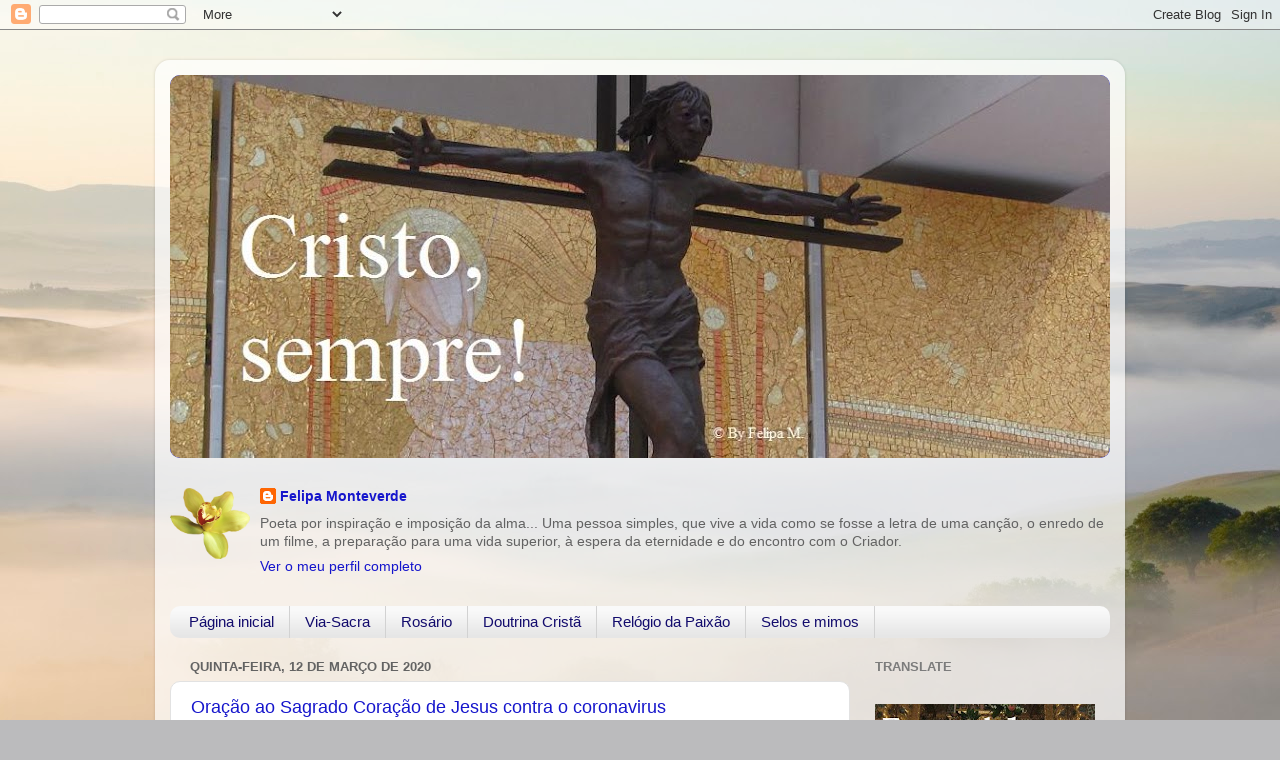

--- FILE ---
content_type: text/html; charset=UTF-8
request_url: https://cristo-sempre.blogspot.com/b/stats?style=BLACK_TRANSPARENT&timeRange=ALL_TIME&token=APq4FmBYAXUC4o-m8Lh1CsnN0ggd_331wv_ahkliPQdY0sxWTCPDCo2n5pUKsC7k3XyKgDVGisYqV3snSBbEizvUfY6dZ_Vc5Q
body_size: -35
content:
{"total":301631,"sparklineOptions":{"backgroundColor":{"fillOpacity":0.1,"fill":"#000000"},"series":[{"areaOpacity":0.3,"color":"#202020"}]},"sparklineData":[[0,1],[1,1],[2,1],[3,2],[4,3],[5,2],[6,4],[7,3],[8,4],[9,1],[10,1],[11,2],[12,2],[13,12],[14,7],[15,2],[16,5],[17,2],[18,2],[19,2],[20,4],[21,3],[22,2],[23,1],[24,0],[25,99],[26,1],[27,2],[28,1],[29,0]],"nextTickMs":3600000}